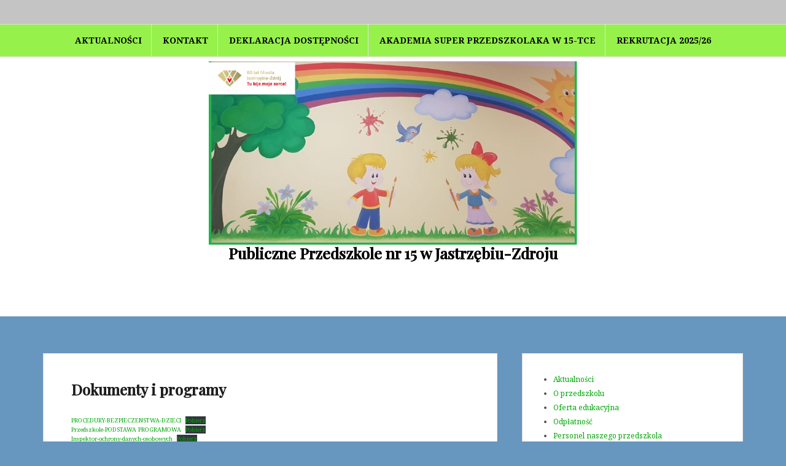

--- FILE ---
content_type: text/html; charset=UTF-8
request_url: https://pp15.jastrzebie.pl/dokumenty-i-programy/
body_size: 8887
content:
<!DOCTYPE html>
<html lang="pl-PL">
<head>
<meta charset="UTF-8">
<meta name="viewport" content="width=device-width, initial-scale=1">
<link rel="profile" href="http://gmpg.org/xfn/11">
<link rel="pingback" href="https://pp15.jastrzebie.pl/xmlrpc.php">

<title>Dokumenty i programy &#8211; Publiczne Przedszkole nr 15 w Jastrzębiu-Zdroju</title>

	  <meta name='robots' content='max-image-preview:large' />
	<style>img:is([sizes="auto" i], [sizes^="auto," i]) { contain-intrinsic-size: 3000px 1500px }</style>
	<link rel='dns-prefetch' href='//fonts.googleapis.com' />
<link rel="alternate" type="application/rss+xml" title="Publiczne Przedszkole nr 15 w Jastrzębiu-Zdroju &raquo; Kanał z wpisami" href="https://pp15.jastrzebie.pl/feed/" />
<link rel="alternate" type="application/rss+xml" title="Publiczne Przedszkole nr 15 w Jastrzębiu-Zdroju &raquo; Kanał z komentarzami" href="https://pp15.jastrzebie.pl/comments/feed/" />
<script type="text/javascript">
/* <![CDATA[ */
window._wpemojiSettings = {"baseUrl":"https:\/\/s.w.org\/images\/core\/emoji\/16.0.1\/72x72\/","ext":".png","svgUrl":"https:\/\/s.w.org\/images\/core\/emoji\/16.0.1\/svg\/","svgExt":".svg","source":{"concatemoji":"https:\/\/pp15.jastrzebie.pl\/wp-includes\/js\/wp-emoji-release.min.js?ver=6.8.2"}};
/*! This file is auto-generated */
!function(s,n){var o,i,e;function c(e){try{var t={supportTests:e,timestamp:(new Date).valueOf()};sessionStorage.setItem(o,JSON.stringify(t))}catch(e){}}function p(e,t,n){e.clearRect(0,0,e.canvas.width,e.canvas.height),e.fillText(t,0,0);var t=new Uint32Array(e.getImageData(0,0,e.canvas.width,e.canvas.height).data),a=(e.clearRect(0,0,e.canvas.width,e.canvas.height),e.fillText(n,0,0),new Uint32Array(e.getImageData(0,0,e.canvas.width,e.canvas.height).data));return t.every(function(e,t){return e===a[t]})}function u(e,t){e.clearRect(0,0,e.canvas.width,e.canvas.height),e.fillText(t,0,0);for(var n=e.getImageData(16,16,1,1),a=0;a<n.data.length;a++)if(0!==n.data[a])return!1;return!0}function f(e,t,n,a){switch(t){case"flag":return n(e,"\ud83c\udff3\ufe0f\u200d\u26a7\ufe0f","\ud83c\udff3\ufe0f\u200b\u26a7\ufe0f")?!1:!n(e,"\ud83c\udde8\ud83c\uddf6","\ud83c\udde8\u200b\ud83c\uddf6")&&!n(e,"\ud83c\udff4\udb40\udc67\udb40\udc62\udb40\udc65\udb40\udc6e\udb40\udc67\udb40\udc7f","\ud83c\udff4\u200b\udb40\udc67\u200b\udb40\udc62\u200b\udb40\udc65\u200b\udb40\udc6e\u200b\udb40\udc67\u200b\udb40\udc7f");case"emoji":return!a(e,"\ud83e\udedf")}return!1}function g(e,t,n,a){var r="undefined"!=typeof WorkerGlobalScope&&self instanceof WorkerGlobalScope?new OffscreenCanvas(300,150):s.createElement("canvas"),o=r.getContext("2d",{willReadFrequently:!0}),i=(o.textBaseline="top",o.font="600 32px Arial",{});return e.forEach(function(e){i[e]=t(o,e,n,a)}),i}function t(e){var t=s.createElement("script");t.src=e,t.defer=!0,s.head.appendChild(t)}"undefined"!=typeof Promise&&(o="wpEmojiSettingsSupports",i=["flag","emoji"],n.supports={everything:!0,everythingExceptFlag:!0},e=new Promise(function(e){s.addEventListener("DOMContentLoaded",e,{once:!0})}),new Promise(function(t){var n=function(){try{var e=JSON.parse(sessionStorage.getItem(o));if("object"==typeof e&&"number"==typeof e.timestamp&&(new Date).valueOf()<e.timestamp+604800&&"object"==typeof e.supportTests)return e.supportTests}catch(e){}return null}();if(!n){if("undefined"!=typeof Worker&&"undefined"!=typeof OffscreenCanvas&&"undefined"!=typeof URL&&URL.createObjectURL&&"undefined"!=typeof Blob)try{var e="postMessage("+g.toString()+"("+[JSON.stringify(i),f.toString(),p.toString(),u.toString()].join(",")+"));",a=new Blob([e],{type:"text/javascript"}),r=new Worker(URL.createObjectURL(a),{name:"wpTestEmojiSupports"});return void(r.onmessage=function(e){c(n=e.data),r.terminate(),t(n)})}catch(e){}c(n=g(i,f,p,u))}t(n)}).then(function(e){for(var t in e)n.supports[t]=e[t],n.supports.everything=n.supports.everything&&n.supports[t],"flag"!==t&&(n.supports.everythingExceptFlag=n.supports.everythingExceptFlag&&n.supports[t]);n.supports.everythingExceptFlag=n.supports.everythingExceptFlag&&!n.supports.flag,n.DOMReady=!1,n.readyCallback=function(){n.DOMReady=!0}}).then(function(){return e}).then(function(){var e;n.supports.everything||(n.readyCallback(),(e=n.source||{}).concatemoji?t(e.concatemoji):e.wpemoji&&e.twemoji&&(t(e.twemoji),t(e.wpemoji)))}))}((window,document),window._wpemojiSettings);
/* ]]> */
</script>
<style id='wp-emoji-styles-inline-css' type='text/css'>

	img.wp-smiley, img.emoji {
		display: inline !important;
		border: none !important;
		box-shadow: none !important;
		height: 1em !important;
		width: 1em !important;
		margin: 0 0.07em !important;
		vertical-align: -0.1em !important;
		background: none !important;
		padding: 0 !important;
	}
</style>
<link rel='stylesheet' id='wp-block-library-css' href='https://pp15.jastrzebie.pl/wp-includes/css/dist/block-library/style.min.css?ver=6.8.2' type='text/css' media='all' />
<style id='classic-theme-styles-inline-css' type='text/css'>
/*! This file is auto-generated */
.wp-block-button__link{color:#fff;background-color:#32373c;border-radius:9999px;box-shadow:none;text-decoration:none;padding:calc(.667em + 2px) calc(1.333em + 2px);font-size:1.125em}.wp-block-file__button{background:#32373c;color:#fff;text-decoration:none}
</style>
<style id='global-styles-inline-css' type='text/css'>
:root{--wp--preset--aspect-ratio--square: 1;--wp--preset--aspect-ratio--4-3: 4/3;--wp--preset--aspect-ratio--3-4: 3/4;--wp--preset--aspect-ratio--3-2: 3/2;--wp--preset--aspect-ratio--2-3: 2/3;--wp--preset--aspect-ratio--16-9: 16/9;--wp--preset--aspect-ratio--9-16: 9/16;--wp--preset--color--black: #000000;--wp--preset--color--cyan-bluish-gray: #abb8c3;--wp--preset--color--white: #ffffff;--wp--preset--color--pale-pink: #f78da7;--wp--preset--color--vivid-red: #cf2e2e;--wp--preset--color--luminous-vivid-orange: #ff6900;--wp--preset--color--luminous-vivid-amber: #fcb900;--wp--preset--color--light-green-cyan: #7bdcb5;--wp--preset--color--vivid-green-cyan: #00d084;--wp--preset--color--pale-cyan-blue: #8ed1fc;--wp--preset--color--vivid-cyan-blue: #0693e3;--wp--preset--color--vivid-purple: #9b51e0;--wp--preset--gradient--vivid-cyan-blue-to-vivid-purple: linear-gradient(135deg,rgba(6,147,227,1) 0%,rgb(155,81,224) 100%);--wp--preset--gradient--light-green-cyan-to-vivid-green-cyan: linear-gradient(135deg,rgb(122,220,180) 0%,rgb(0,208,130) 100%);--wp--preset--gradient--luminous-vivid-amber-to-luminous-vivid-orange: linear-gradient(135deg,rgba(252,185,0,1) 0%,rgba(255,105,0,1) 100%);--wp--preset--gradient--luminous-vivid-orange-to-vivid-red: linear-gradient(135deg,rgba(255,105,0,1) 0%,rgb(207,46,46) 100%);--wp--preset--gradient--very-light-gray-to-cyan-bluish-gray: linear-gradient(135deg,rgb(238,238,238) 0%,rgb(169,184,195) 100%);--wp--preset--gradient--cool-to-warm-spectrum: linear-gradient(135deg,rgb(74,234,220) 0%,rgb(151,120,209) 20%,rgb(207,42,186) 40%,rgb(238,44,130) 60%,rgb(251,105,98) 80%,rgb(254,248,76) 100%);--wp--preset--gradient--blush-light-purple: linear-gradient(135deg,rgb(255,206,236) 0%,rgb(152,150,240) 100%);--wp--preset--gradient--blush-bordeaux: linear-gradient(135deg,rgb(254,205,165) 0%,rgb(254,45,45) 50%,rgb(107,0,62) 100%);--wp--preset--gradient--luminous-dusk: linear-gradient(135deg,rgb(255,203,112) 0%,rgb(199,81,192) 50%,rgb(65,88,208) 100%);--wp--preset--gradient--pale-ocean: linear-gradient(135deg,rgb(255,245,203) 0%,rgb(182,227,212) 50%,rgb(51,167,181) 100%);--wp--preset--gradient--electric-grass: linear-gradient(135deg,rgb(202,248,128) 0%,rgb(113,206,126) 100%);--wp--preset--gradient--midnight: linear-gradient(135deg,rgb(2,3,129) 0%,rgb(40,116,252) 100%);--wp--preset--font-size--small: 13px;--wp--preset--font-size--medium: 20px;--wp--preset--font-size--large: 36px;--wp--preset--font-size--x-large: 42px;--wp--preset--spacing--20: 0.44rem;--wp--preset--spacing--30: 0.67rem;--wp--preset--spacing--40: 1rem;--wp--preset--spacing--50: 1.5rem;--wp--preset--spacing--60: 2.25rem;--wp--preset--spacing--70: 3.38rem;--wp--preset--spacing--80: 5.06rem;--wp--preset--shadow--natural: 6px 6px 9px rgba(0, 0, 0, 0.2);--wp--preset--shadow--deep: 12px 12px 50px rgba(0, 0, 0, 0.4);--wp--preset--shadow--sharp: 6px 6px 0px rgba(0, 0, 0, 0.2);--wp--preset--shadow--outlined: 6px 6px 0px -3px rgba(255, 255, 255, 1), 6px 6px rgba(0, 0, 0, 1);--wp--preset--shadow--crisp: 6px 6px 0px rgba(0, 0, 0, 1);}:where(.is-layout-flex){gap: 0.5em;}:where(.is-layout-grid){gap: 0.5em;}body .is-layout-flex{display: flex;}.is-layout-flex{flex-wrap: wrap;align-items: center;}.is-layout-flex > :is(*, div){margin: 0;}body .is-layout-grid{display: grid;}.is-layout-grid > :is(*, div){margin: 0;}:where(.wp-block-columns.is-layout-flex){gap: 2em;}:where(.wp-block-columns.is-layout-grid){gap: 2em;}:where(.wp-block-post-template.is-layout-flex){gap: 1.25em;}:where(.wp-block-post-template.is-layout-grid){gap: 1.25em;}.has-black-color{color: var(--wp--preset--color--black) !important;}.has-cyan-bluish-gray-color{color: var(--wp--preset--color--cyan-bluish-gray) !important;}.has-white-color{color: var(--wp--preset--color--white) !important;}.has-pale-pink-color{color: var(--wp--preset--color--pale-pink) !important;}.has-vivid-red-color{color: var(--wp--preset--color--vivid-red) !important;}.has-luminous-vivid-orange-color{color: var(--wp--preset--color--luminous-vivid-orange) !important;}.has-luminous-vivid-amber-color{color: var(--wp--preset--color--luminous-vivid-amber) !important;}.has-light-green-cyan-color{color: var(--wp--preset--color--light-green-cyan) !important;}.has-vivid-green-cyan-color{color: var(--wp--preset--color--vivid-green-cyan) !important;}.has-pale-cyan-blue-color{color: var(--wp--preset--color--pale-cyan-blue) !important;}.has-vivid-cyan-blue-color{color: var(--wp--preset--color--vivid-cyan-blue) !important;}.has-vivid-purple-color{color: var(--wp--preset--color--vivid-purple) !important;}.has-black-background-color{background-color: var(--wp--preset--color--black) !important;}.has-cyan-bluish-gray-background-color{background-color: var(--wp--preset--color--cyan-bluish-gray) !important;}.has-white-background-color{background-color: var(--wp--preset--color--white) !important;}.has-pale-pink-background-color{background-color: var(--wp--preset--color--pale-pink) !important;}.has-vivid-red-background-color{background-color: var(--wp--preset--color--vivid-red) !important;}.has-luminous-vivid-orange-background-color{background-color: var(--wp--preset--color--luminous-vivid-orange) !important;}.has-luminous-vivid-amber-background-color{background-color: var(--wp--preset--color--luminous-vivid-amber) !important;}.has-light-green-cyan-background-color{background-color: var(--wp--preset--color--light-green-cyan) !important;}.has-vivid-green-cyan-background-color{background-color: var(--wp--preset--color--vivid-green-cyan) !important;}.has-pale-cyan-blue-background-color{background-color: var(--wp--preset--color--pale-cyan-blue) !important;}.has-vivid-cyan-blue-background-color{background-color: var(--wp--preset--color--vivid-cyan-blue) !important;}.has-vivid-purple-background-color{background-color: var(--wp--preset--color--vivid-purple) !important;}.has-black-border-color{border-color: var(--wp--preset--color--black) !important;}.has-cyan-bluish-gray-border-color{border-color: var(--wp--preset--color--cyan-bluish-gray) !important;}.has-white-border-color{border-color: var(--wp--preset--color--white) !important;}.has-pale-pink-border-color{border-color: var(--wp--preset--color--pale-pink) !important;}.has-vivid-red-border-color{border-color: var(--wp--preset--color--vivid-red) !important;}.has-luminous-vivid-orange-border-color{border-color: var(--wp--preset--color--luminous-vivid-orange) !important;}.has-luminous-vivid-amber-border-color{border-color: var(--wp--preset--color--luminous-vivid-amber) !important;}.has-light-green-cyan-border-color{border-color: var(--wp--preset--color--light-green-cyan) !important;}.has-vivid-green-cyan-border-color{border-color: var(--wp--preset--color--vivid-green-cyan) !important;}.has-pale-cyan-blue-border-color{border-color: var(--wp--preset--color--pale-cyan-blue) !important;}.has-vivid-cyan-blue-border-color{border-color: var(--wp--preset--color--vivid-cyan-blue) !important;}.has-vivid-purple-border-color{border-color: var(--wp--preset--color--vivid-purple) !important;}.has-vivid-cyan-blue-to-vivid-purple-gradient-background{background: var(--wp--preset--gradient--vivid-cyan-blue-to-vivid-purple) !important;}.has-light-green-cyan-to-vivid-green-cyan-gradient-background{background: var(--wp--preset--gradient--light-green-cyan-to-vivid-green-cyan) !important;}.has-luminous-vivid-amber-to-luminous-vivid-orange-gradient-background{background: var(--wp--preset--gradient--luminous-vivid-amber-to-luminous-vivid-orange) !important;}.has-luminous-vivid-orange-to-vivid-red-gradient-background{background: var(--wp--preset--gradient--luminous-vivid-orange-to-vivid-red) !important;}.has-very-light-gray-to-cyan-bluish-gray-gradient-background{background: var(--wp--preset--gradient--very-light-gray-to-cyan-bluish-gray) !important;}.has-cool-to-warm-spectrum-gradient-background{background: var(--wp--preset--gradient--cool-to-warm-spectrum) !important;}.has-blush-light-purple-gradient-background{background: var(--wp--preset--gradient--blush-light-purple) !important;}.has-blush-bordeaux-gradient-background{background: var(--wp--preset--gradient--blush-bordeaux) !important;}.has-luminous-dusk-gradient-background{background: var(--wp--preset--gradient--luminous-dusk) !important;}.has-pale-ocean-gradient-background{background: var(--wp--preset--gradient--pale-ocean) !important;}.has-electric-grass-gradient-background{background: var(--wp--preset--gradient--electric-grass) !important;}.has-midnight-gradient-background{background: var(--wp--preset--gradient--midnight) !important;}.has-small-font-size{font-size: var(--wp--preset--font-size--small) !important;}.has-medium-font-size{font-size: var(--wp--preset--font-size--medium) !important;}.has-large-font-size{font-size: var(--wp--preset--font-size--large) !important;}.has-x-large-font-size{font-size: var(--wp--preset--font-size--x-large) !important;}
:where(.wp-block-post-template.is-layout-flex){gap: 1.25em;}:where(.wp-block-post-template.is-layout-grid){gap: 1.25em;}
:where(.wp-block-columns.is-layout-flex){gap: 2em;}:where(.wp-block-columns.is-layout-grid){gap: 2em;}
:root :where(.wp-block-pullquote){font-size: 1.5em;line-height: 1.6;}
</style>
<link rel='stylesheet' id='wp-lightbox-2.min.css-css' href='https://pp15.jastrzebie.pl/wp-content/plugins/wp-lightbox-2/styles/lightbox.min.pl_PL.css?ver=1.3.4' type='text/css' media='all' />
<link rel='stylesheet' id='amadeus-bootstrap-css' href='https://pp15.jastrzebie.pl/wp-content/themes/amadeus/css/bootstrap/css/bootstrap.min.css?ver=1' type='text/css' media='all' />
<link rel='stylesheet' id='amadeus-body-fonts-css' href='//fonts.googleapis.com/css?family=Noto+Serif%3A400%2C700%2C400italic%2C700italic&#038;ver=6.8.2' type='text/css' media='all' />
<link rel='stylesheet' id='amadeus-headings-fonts-css' href='//fonts.googleapis.com/css?family=Playfair+Display%3A200%2C500&#038;ver=6.8.2' type='text/css' media='all' />
<link rel='stylesheet' id='amadeus-style-css' href='https://pp15.jastrzebie.pl/wp-content/themes/amadeus/style.css?ver=6.8.2' type='text/css' media='all' />
<style id='amadeus-style-inline-css' type='text/css'>
.site-branding { padding:60px 0; }
.header-image { height:620px; }
@media only screen and (max-width: 1024px) { .header-image { height:210px; } }
.site-logo { max-width:600px; }
.custom-logo { max-width:600px; }
a, a:hover, .main-navigation a:hover, .nav-next a:hover, .nav-previous a:hover, .social-navigation li a:hover { color:#00a508 !important;}
button, .button, input[type="button"], input[type="reset"], input[type="submit"], .entry-thumb-inner { background-color:#00a508}
body, .widget a { color:#4c4c4c}
.social-navigation { background-color:#c4c4c4}
.social-navigation li a::before { background-color:#1c1c1c}
.branding-wrapper { background-color:#ffffff}
.main-navigation { background-color:#96f24b}
.main-navigation a { color:#000000 !important;}
.site-title a, .site-title a:hover { color:#000000 !important;}
.site-description { color:#ffffff}
.entry-title, .entry-title a { color:#1e1e1e !important;}
.entry-meta, .entry-meta a, .entry-footer, .entry-footer a { color:#9d9d9d !important;}
.site-footer, .footer-widget-area { background-color:#000000}
.site-title { font-size:25px; }
.site-description { font-size:15px; }
h1 { font-size:24px; }
h2 { font-size:22px; }
h3 { font-size:23px; }
h4 { font-size:10px; }
body { font-size:12px; }

</style>
<link rel='stylesheet' id='amadeus-font-awesome-css' href='https://pp15.jastrzebie.pl/wp-content/themes/amadeus/fonts/font-awesome.min.css?ver=6.8.2' type='text/css' media='all' />
<script type="text/javascript" src="https://pp15.jastrzebie.pl/wp-includes/js/jquery/jquery.min.js?ver=3.7.1" id="jquery-core-js"></script>
<script type="text/javascript" src="https://pp15.jastrzebie.pl/wp-includes/js/jquery/jquery-migrate.min.js?ver=3.4.1" id="jquery-migrate-js"></script>
<script type="text/javascript" src="https://pp15.jastrzebie.pl/wp-content/themes/amadeus/js/parallax.min.js?ver=1" id="amadeus-parallax-js"></script>
<script type="text/javascript" src="https://pp15.jastrzebie.pl/wp-content/themes/amadeus/js/jquery.slicknav.min.js?ver=1" id="amadeus-slicknav-js"></script>
<script type="text/javascript" src="https://pp15.jastrzebie.pl/wp-content/themes/amadeus/js/jquery.fitvids.min.js?ver=1" id="amadeus-fitvids-js"></script>
<script type="text/javascript" src="https://pp15.jastrzebie.pl/wp-content/themes/amadeus/js/scripts.js?ver=1" id="amadeus-scripts-js"></script>
<link rel="https://api.w.org/" href="https://pp15.jastrzebie.pl/wp-json/" /><link rel="alternate" title="JSON" type="application/json" href="https://pp15.jastrzebie.pl/wp-json/wp/v2/pages/929" /><link rel="EditURI" type="application/rsd+xml" title="RSD" href="https://pp15.jastrzebie.pl/xmlrpc.php?rsd" />
<meta name="generator" content="WordPress 6.8.2" />
<link rel="canonical" href="https://pp15.jastrzebie.pl/dokumenty-i-programy/" />
<link rel='shortlink' href='https://pp15.jastrzebie.pl/?p=929' />
<link rel="alternate" title="oEmbed (JSON)" type="application/json+oembed" href="https://pp15.jastrzebie.pl/wp-json/oembed/1.0/embed?url=https%3A%2F%2Fpp15.jastrzebie.pl%2Fdokumenty-i-programy%2F" />
<link rel="alternate" title="oEmbed (XML)" type="text/xml+oembed" href="https://pp15.jastrzebie.pl/wp-json/oembed/1.0/embed?url=https%3A%2F%2Fpp15.jastrzebie.pl%2Fdokumenty-i-programy%2F&#038;format=xml" />
<!-- Analytics by WP Statistics - https://wp-statistics.com -->
<!--[if lt IE 9]>
<script src="https://pp15.jastrzebie.pl/wp-content/themes/amadeus/js/html5shiv.js"></script>
<![endif]-->
<style type="text/css" id="custom-background-css">
body.custom-background { background-color: #6796bf; background-image: url("https://pp15.jastrzebie.pl/wp-content/uploads/2024/12/recznie-narysowana-ramka-teczy-wybuchu-proszku_872816-585.avif"); background-position: left top; background-size: cover; background-repeat: no-repeat; background-attachment: fixed; }
</style>
	</head>

<body class="wp-singular page-template-default page page-id-929 custom-background wp-custom-logo wp-theme-amadeus group-blog">
<div id="page" class="hfeed site">
	<a class="skip-link screen-reader-text" href="#content">Przeskocz do treści</a>

	<header id="masthead" class="site-header clearfix" role="banner">

				<nav class="social-navigation clearfix">
			<div class="container">
				<div class="menu-menu-1-container"><ul id="menu-menu-1" class="menu clearfix"><li id="menu-item-27" class="menu-item menu-item-type-taxonomy menu-item-object-category menu-item-27"><a href="https://pp15.jastrzebie.pl/category/aktualnosci/"><span class="screen-reader-text">Aktualności</span></a></li>
<li id="menu-item-17" class="menu-item menu-item-type-post_type menu-item-object-page current-menu-ancestor current-menu-parent current_page_parent current_page_ancestor menu-item-has-children menu-item-17"><a href="https://pp15.jastrzebie.pl/o-przedszkolu/"><span class="screen-reader-text">O przedszkolu</span></a>
<ul class="sub-menu">
	<li id="menu-item-932" class="menu-item menu-item-type-post_type menu-item-object-page current-menu-item page_item page-item-929 current_page_item menu-item-932"><a href="https://pp15.jastrzebie.pl/dokumenty-i-programy/" aria-current="page"><span class="screen-reader-text">Dokumenty i programy</span></a></li>
</ul>
</li>
<li id="menu-item-1574" class="menu-item menu-item-type-post_type menu-item-object-page menu-item-1574"><a href="https://pp15.jastrzebie.pl/oferta-edukacyjna/"><span class="screen-reader-text">Oferta edukacyjna</span></a></li>
<li id="menu-item-1575" class="menu-item menu-item-type-post_type menu-item-object-page menu-item-1575"><a href="https://pp15.jastrzebie.pl/odplatnosc/"><span class="screen-reader-text">Odpłatność</span></a></li>
<li id="menu-item-5847" class="menu-item menu-item-type-post_type menu-item-object-page menu-item-5847"><a href="https://pp15.jastrzebie.pl/personel-naszego-przedszkola-2/"><span class="screen-reader-text">Personel naszego przedszkola</span></a></li>
<li id="menu-item-16" class="menu-item menu-item-type-post_type menu-item-object-page menu-item-16"><a href="https://pp15.jastrzebie.pl/kontakt/"><span class="screen-reader-text">Kontakt</span></a></li>
<li id="menu-item-30" class="menu-item menu-item-type-taxonomy menu-item-object-category menu-item-30"><a href="https://pp15.jastrzebie.pl/category/warto/"><span class="screen-reader-text">Warto poczytać</span></a></li>
</ul></div>			</div>
		</nav>
			

				<nav id="site-navigation" class="main-navigation menu-above" role="navigation">
			<div class="container">
			<div class="menu-menu-n-zdalne-container"><ul id="primary-menu" class="menu"><li id="menu-item-4025" class="menu-item menu-item-type-taxonomy menu-item-object-category menu-item-4025"><a href="https://pp15.jastrzebie.pl/category/aktualnosci/">Aktualności</a></li>
<li id="menu-item-4030" class="menu-item menu-item-type-post_type menu-item-object-page menu-item-4030"><a href="https://pp15.jastrzebie.pl/kontakt/">Kontakt</a></li>
<li id="menu-item-7621" class="menu-item menu-item-type-post_type menu-item-object-page menu-item-7621"><a href="https://pp15.jastrzebie.pl/deklaracja-dostepnosci/">Deklaracja dostępności</a></li>
<li id="menu-item-7700" class="menu-item menu-item-type-post_type menu-item-object-page menu-item-7700"><a href="https://pp15.jastrzebie.pl/akademia-super-przedszkolaka-w-15-tce/">AKADEMIA SUPER PRZEDSZKOLAKA w 15-tce</a></li>
<li id="menu-item-7728" class="menu-item menu-item-type-taxonomy menu-item-object-category menu-item-7728"><a href="https://pp15.jastrzebie.pl/category/rekrutacja-2025-26/">REKRUTACJA 2025/26</a></li>
</ul></div>			</div>
		</nav><!-- #site-navigation -->
		<nav class="mobile-nav"></nav>
				

		<div class="branding-wrapper">
			<div class="container">
				<div class="site-branding">
					<a href="https://pp15.jastrzebie.pl/" class="custom-logo-link" rel="home"><img width="854" height="425" src="https://pp15.jastrzebie.pl/wp-content/uploads/2023/02/cropped-Projekt-bez-tytulu-e1675630479926.png" class="custom-logo" alt="Publiczne Przedszkole nr 15 w Jastrzębiu-Zdroju" decoding="async" fetchpriority="high" srcset="https://pp15.jastrzebie.pl/wp-content/uploads/2023/02/cropped-Projekt-bez-tytulu-e1675630479926.png 854w, https://pp15.jastrzebie.pl/wp-content/uploads/2023/02/cropped-Projekt-bez-tytulu-e1675630479926-300x149.png 300w, https://pp15.jastrzebie.pl/wp-content/uploads/2023/02/cropped-Projekt-bez-tytulu-e1675630479926-768x382.png 768w, https://pp15.jastrzebie.pl/wp-content/uploads/2023/02/cropped-Projekt-bez-tytulu-e1675630479926-750x373.png 750w" sizes="(max-width: 854px) 100vw, 854px" /></a>
						<h1 class="site-title"><a href="https://pp15.jastrzebie.pl/" rel="home">Publiczne Przedszkole nr 15 w Jastrzębiu-Zdroju</a></h1>
						<h2 class="site-description"></h2>

										</div><!-- .site-branding -->
			</div>
		</div>

		
	</header><!-- #masthead -->

	
	<div id="content" class="site-content container">

	<div id="primary" class="content-area">
		<main id="main" class="site-main" role="main">

			
				
<article id="post-929" class="post-929 page type-page status-publish hentry">
	<header class="entry-header">
		<h1 class="entry-title">Dokumenty i programy</h1>	</header><!-- .entry-header -->

	<div class="entry-content">
		
<div class="wp-block-file"><a href="https://pp15.jastrzebie.pl/wp-content/uploads/2021/08/PROCEDURY-BEZPIECZENSTWA-DZIECI.doc">PROCEDURY-BEZPIECZENSTWA-DZIECI</a><a href="https://pp15.jastrzebie.pl/wp-content/uploads/2021/08/PROCEDURY-BEZPIECZENSTWA-DZIECI.doc" class="wp-block-file__button" download>Pobierz</a></div>



<div class="wp-block-file"><a href="https://pp15.jastrzebie.pl/wp-content/uploads/2019/11/Przedszkole-PODSTAWA-PROGRAMOWA.doc">Przedszkole-PODSTAWA PROGRAMOWA</a><a href="https://pp15.jastrzebie.pl/wp-content/uploads/2019/11/Przedszkole-PODSTAWA-PROGRAMOWA.doc" class="wp-block-file__button" download>Pobierz</a></div>



<div class="wp-block-file"><a href="https://pp15.jastrzebie.pl/wp-content/uploads/2019/11/Inspektor-ochrony-danych-osobowych.docx">Inspektor-ochrony-danych-osobowych</a><a href="https://pp15.jastrzebie.pl/wp-content/uploads/2019/11/Inspektor-ochrony-danych-osobowych.docx" class="wp-block-file__button" download>Pobierz</a></div>



<div class="wp-block-file"><a href="https://pp15.jastrzebie.pl/wp-content/uploads/2021/08/skrot-planu-rocznego.docx">Plan pracy na rok szkolny 2021/22</a><a href="https://pp15.jastrzebie.pl/wp-content/uploads/2021/08/skrot-planu-rocznego.docx" class="wp-block-file__button" download>Pobierz</a></div>



<p class="has-vivid-red-color has-text-color">Procedury zapewnienia bezpieczeństwa<br>w Przedszkolu Publicznym nr 15 w Jastrzębiu &#8211; Zdroju<br>w związku z wystąpieniem COVID-19</p>



<div class="wp-block-file"><a href="https://pp15.jastrzebie.pl/wp-content/uploads/2020/10/Procedura-od-01.09.2020r.-AKTUALIZACJA.pdf">Procedura-od-01.09.2020r.-AKTUALIZACJA</a><a href="https://pp15.jastrzebie.pl/wp-content/uploads/2020/10/Procedura-od-01.09.2020r.-AKTUALIZACJA.pdf" class="wp-block-file__button" download>Pobierz</a></div>
			</div><!-- .entry-content -->

	<footer class="entry-footer">
			</footer><!-- .entry-footer -->
</article><!-- #post-## -->

				
			
		</main><!-- #main -->
	</div><!-- #primary -->


<div id="secondary" class="widget-area" role="complementary">
	<aside id="nav_menu-3" class="widget widget_nav_menu"><div class="menu-menu-1-container"><ul id="menu-menu-2" class="menu"><li class="menu-item menu-item-type-taxonomy menu-item-object-category menu-item-27"><a href="https://pp15.jastrzebie.pl/category/aktualnosci/">Aktualności</a></li>
<li class="menu-item menu-item-type-post_type menu-item-object-page current-menu-ancestor current-menu-parent current_page_parent current_page_ancestor menu-item-has-children menu-item-17"><a href="https://pp15.jastrzebie.pl/o-przedszkolu/">O przedszkolu</a>
<ul class="sub-menu">
	<li class="menu-item menu-item-type-post_type menu-item-object-page current-menu-item page_item page-item-929 current_page_item menu-item-932"><a href="https://pp15.jastrzebie.pl/dokumenty-i-programy/" aria-current="page">Dokumenty i programy</a></li>
</ul>
</li>
<li class="menu-item menu-item-type-post_type menu-item-object-page menu-item-1574"><a href="https://pp15.jastrzebie.pl/oferta-edukacyjna/">Oferta edukacyjna</a></li>
<li class="menu-item menu-item-type-post_type menu-item-object-page menu-item-1575"><a href="https://pp15.jastrzebie.pl/odplatnosc/">Odpłatność</a></li>
<li class="menu-item menu-item-type-post_type menu-item-object-page menu-item-5847"><a href="https://pp15.jastrzebie.pl/personel-naszego-przedszkola-2/">Personel naszego przedszkola</a></li>
<li class="menu-item menu-item-type-post_type menu-item-object-page menu-item-16"><a href="https://pp15.jastrzebie.pl/kontakt/">Kontakt</a></li>
<li class="menu-item menu-item-type-taxonomy menu-item-object-category menu-item-30"><a href="https://pp15.jastrzebie.pl/category/warto/">Warto poczytać</a></li>
</ul></div></aside><aside id="search-2" class="widget widget_search"><form role="search" method="get" class="search-form" action="https://pp15.jastrzebie.pl/">
				<label>
					<span class="screen-reader-text">Szukaj:</span>
					<input type="search" class="search-field" placeholder="Szukaj &hellip;" value="" name="s" />
				</label>
				<input type="submit" class="search-submit" value="Szukaj" />
			</form></aside>
		<aside id="recent-posts-2" class="widget widget_recent_entries">
		<h4 class="widget-title">Ostatnie wpisy</h4>
		<ul>
											<li>
					<a href="https://pp15.jastrzebie.pl/2025/11/19/miedzynarodowy-dzien-przeciwdzialania-przemocy/">Międzynarodowy Dzień Przeciwdziałania Przemocy</a>
									</li>
											<li>
					<a href="https://pp15.jastrzebie.pl/2025/10/15/rozowy-pazdziernik/">Różowy październik</a>
									</li>
											<li>
					<a href="https://pp15.jastrzebie.pl/2025/10/14/dzien-edukacji-narodowej/">Dzień Edukacji Narodowej</a>
									</li>
											<li>
					<a href="https://pp15.jastrzebie.pl/2025/10/06/7834/">Dzieciństwo bez Przemocy- Ogólnopolska Kampania</a>
									</li>
											<li>
					<a href="https://pp15.jastrzebie.pl/2025/09/30/bezpieczna-nawierzchnia-w-naszym-ogrodzie-przedszkolnym/">Bezpieczna nawierzchnia w naszym ogrodzie przedszkolnym</a>
									</li>
					</ul>

		</aside><aside id="archives-2" class="widget widget_archive"><h4 class="widget-title">Archiwa</h4>
			<ul>
					<li><a href='https://pp15.jastrzebie.pl/2025/11/'>listopad 2025</a></li>
	<li><a href='https://pp15.jastrzebie.pl/2025/10/'>październik 2025</a></li>
	<li><a href='https://pp15.jastrzebie.pl/2025/09/'>wrzesień 2025</a></li>
	<li><a href='https://pp15.jastrzebie.pl/2025/08/'>sierpień 2025</a></li>
	<li><a href='https://pp15.jastrzebie.pl/2025/05/'>maj 2025</a></li>
	<li><a href='https://pp15.jastrzebie.pl/2025/04/'>kwiecień 2025</a></li>
	<li><a href='https://pp15.jastrzebie.pl/2025/03/'>marzec 2025</a></li>
	<li><a href='https://pp15.jastrzebie.pl/2025/02/'>luty 2025</a></li>
	<li><a href='https://pp15.jastrzebie.pl/2025/01/'>styczeń 2025</a></li>
	<li><a href='https://pp15.jastrzebie.pl/2024/12/'>grudzień 2024</a></li>
	<li><a href='https://pp15.jastrzebie.pl/2024/11/'>listopad 2024</a></li>
	<li><a href='https://pp15.jastrzebie.pl/2024/09/'>wrzesień 2024</a></li>
	<li><a href='https://pp15.jastrzebie.pl/2024/05/'>maj 2024</a></li>
	<li><a href='https://pp15.jastrzebie.pl/2024/03/'>marzec 2024</a></li>
	<li><a href='https://pp15.jastrzebie.pl/2024/01/'>styczeń 2024</a></li>
	<li><a href='https://pp15.jastrzebie.pl/2023/12/'>grudzień 2023</a></li>
	<li><a href='https://pp15.jastrzebie.pl/2023/06/'>czerwiec 2023</a></li>
	<li><a href='https://pp15.jastrzebie.pl/2023/03/'>marzec 2023</a></li>
	<li><a href='https://pp15.jastrzebie.pl/2022/06/'>czerwiec 2022</a></li>
	<li><a href='https://pp15.jastrzebie.pl/2022/01/'>styczeń 2022</a></li>
	<li><a href='https://pp15.jastrzebie.pl/2021/11/'>listopad 2021</a></li>
	<li><a href='https://pp15.jastrzebie.pl/2021/10/'>październik 2021</a></li>
	<li><a href='https://pp15.jastrzebie.pl/2021/09/'>wrzesień 2021</a></li>
	<li><a href='https://pp15.jastrzebie.pl/2020/04/'>kwiecień 2020</a></li>
	<li><a href='https://pp15.jastrzebie.pl/2020/03/'>marzec 2020</a></li>
	<li><a href='https://pp15.jastrzebie.pl/2019/09/'>wrzesień 2019</a></li>
	<li><a href='https://pp15.jastrzebie.pl/2017/11/'>listopad 2017</a></li>
	<li><a href='https://pp15.jastrzebie.pl/2016/08/'>sierpień 2016</a></li>
			</ul>

			</aside><aside id="calendar-3" class="widget widget_calendar"><div id="calendar_wrap" class="calendar_wrap"><table id="wp-calendar" class="wp-calendar-table">
	<caption>grudzień 2025</caption>
	<thead>
	<tr>
		<th scope="col" aria-label="poniedziałek">P</th>
		<th scope="col" aria-label="wtorek">W</th>
		<th scope="col" aria-label="środa">Ś</th>
		<th scope="col" aria-label="czwartek">C</th>
		<th scope="col" aria-label="piątek">P</th>
		<th scope="col" aria-label="sobota">S</th>
		<th scope="col" aria-label="niedziela">N</th>
	</tr>
	</thead>
	<tbody>
	<tr><td>1</td><td>2</td><td>3</td><td>4</td><td>5</td><td>6</td><td id="today">7</td>
	</tr>
	<tr>
		<td>8</td><td>9</td><td>10</td><td>11</td><td>12</td><td>13</td><td>14</td>
	</tr>
	<tr>
		<td>15</td><td>16</td><td>17</td><td>18</td><td>19</td><td>20</td><td>21</td>
	</tr>
	<tr>
		<td>22</td><td>23</td><td>24</td><td>25</td><td>26</td><td>27</td><td>28</td>
	</tr>
	<tr>
		<td>29</td><td>30</td><td>31</td>
		<td class="pad" colspan="4">&nbsp;</td>
	</tr>
	</tbody>
	</table><nav aria-label="Poprzednie i następne miesiące" class="wp-calendar-nav">
		<span class="wp-calendar-nav-prev"><a href="https://pp15.jastrzebie.pl/2025/11/">&laquo; lis</a></span>
		<span class="pad">&nbsp;</span>
		<span class="wp-calendar-nav-next">&nbsp;</span>
	</nav></div></aside><aside id="categories-2" class="widget widget_categories"><h4 class="widget-title">Nauczanie zdalne</h4>
			<ul>
					<li class="cat-item cat-item-65"><a href="https://pp15.jastrzebie.pl/category/akademia-superprzedszkolaka-w-15-tce/">AKADEMIA SUPERPRZEDSZKOLAKA W 15-TCE</a>
</li>
	<li class="cat-item cat-item-2"><a href="https://pp15.jastrzebie.pl/category/aktualnosci/">Aktualności</a>
</li>
	<li class="cat-item cat-item-71"><a href="https://pp15.jastrzebie.pl/category/projekty-2025-2026/">PROJEKTY 2025-2026</a>
</li>
	<li class="cat-item cat-item-64"><a href="https://pp15.jastrzebie.pl/category/rekrutacja-2025-26/">REKRUTACJA 2025/26</a>
</li>
	<li class="cat-item cat-item-4"><a href="https://pp15.jastrzebie.pl/category/warto/">Warto poczytać</a>
</li>
			</ul>

			</aside></div><!-- #secondary -->

	</div><!-- #content -->

	
	<footer id="colophon" class="site-footer" role="contentinfo">
		<div class="scroll-container">
			<a href="#" class="scrolltop"><i class="fa fa-chevron-up"></i></a>
		</div>
		<div class="site-info container">
			<a href="http://pl.wordpress.org/" rel="nofollow">Dumnie wspierane przez WordPressa</a><span class="sep"> | </span>Szablon: <a href="http://themeisle.com/themes/amadeus/" rel="nofollow">Amadeus</a> by Themeisle.		</div><!-- .site-info -->
	</footer><!-- #colophon -->
</div><!-- #page -->

<script type="speculationrules">
{"prefetch":[{"source":"document","where":{"and":[{"href_matches":"\/*"},{"not":{"href_matches":["\/wp-*.php","\/wp-admin\/*","\/wp-content\/uploads\/*","\/wp-content\/*","\/wp-content\/plugins\/*","\/wp-content\/themes\/amadeus\/*","\/*\\?(.+)"]}},{"not":{"selector_matches":"a[rel~=\"nofollow\"]"}},{"not":{"selector_matches":".no-prefetch, .no-prefetch a"}}]},"eagerness":"conservative"}]}
</script>
<script type="text/javascript" id="wp-jquery-lightbox-js-extra">
/* <![CDATA[ */
var JQLBSettings = {"fitToScreen":"0","resizeSpeed":"400","displayDownloadLink":"0","navbarOnTop":"0","loopImages":"","resizeCenter":"","marginSize":"0","linkTarget":"","help":"","prevLinkTitle":"previous image","nextLinkTitle":"next image","prevLinkText":"\u00ab Previous","nextLinkText":"Next \u00bb","closeTitle":"close image gallery","image":"Image ","of":" of ","download":"Download","jqlb_overlay_opacity":"80","jqlb_overlay_color":"#000000","jqlb_overlay_close":"1","jqlb_border_width":"10","jqlb_border_color":"#ffffff","jqlb_border_radius":"0","jqlb_image_info_background_transparency":"100","jqlb_image_info_bg_color":"#ffffff","jqlb_image_info_text_color":"#000000","jqlb_image_info_text_fontsize":"10","jqlb_show_text_for_image":"1","jqlb_next_image_title":"next image","jqlb_previous_image_title":"previous image","jqlb_next_button_image":"https:\/\/pp15.jastrzebie.pl\/wp-content\/plugins\/wp-lightbox-2\/styles\/images\/pl_PL\/next.gif","jqlb_previous_button_image":"https:\/\/pp15.jastrzebie.pl\/wp-content\/plugins\/wp-lightbox-2\/styles\/images\/pl_PL\/prev.gif","jqlb_maximum_width":"","jqlb_maximum_height":"","jqlb_show_close_button":"1","jqlb_close_image_title":"close image gallery","jqlb_close_image_max_heght":"22","jqlb_image_for_close_lightbox":"https:\/\/pp15.jastrzebie.pl\/wp-content\/plugins\/wp-lightbox-2\/styles\/images\/pl_PL\/closelabel.gif","jqlb_keyboard_navigation":"1","jqlb_popup_size_fix":"0"};
/* ]]> */
</script>
<script type="text/javascript" src="https://pp15.jastrzebie.pl/wp-content/plugins/wp-lightbox-2/js/dist/wp-lightbox-2.min.js?ver=1.3.4.1" id="wp-jquery-lightbox-js"></script>
<script type="text/javascript" src="https://pp15.jastrzebie.pl/wp-content/themes/amadeus/js/navigation.js?ver=20120206" id="amadeus-navigation-js"></script>
<script type="text/javascript" src="https://pp15.jastrzebie.pl/wp-content/themes/amadeus/js/skip-link-focus-fix.js?ver=20130115" id="amadeus-skip-link-focus-fix-js"></script>

</body>
</html>
